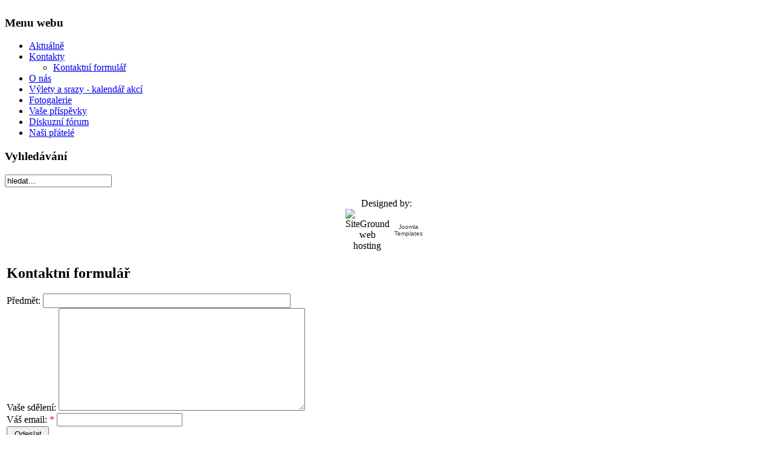

--- FILE ---
content_type: text/html; charset=utf-8
request_url: https://www.trabantklub.cz/index.php?option=com_jforms&view=form&id=1&Itemid=80
body_size: 3131
content:
<!DOCTYPE html PUBLIC "-//W3C//DTD XHTML 1.0 Transitional//EN" "http://www.w3.org/TR/xhtml1/DTD/xhtml1-transitional.dtd">
<html xmlns="http://www.w3.org/1999/xhtml" xml:lang="cs-cz" lang="cs-cz" >
<head>
  <meta http-equiv="content-type" content="text/html; charset=utf-8" />
  <meta name="robots" content="index, follow" />
  <meta name="keywords" content="Trabant, trabanti, trabime, trabík, klub, hobby, trabantíci, prdlavky, prdafky, T601, Plzeň, traboch, trabik, trabantklub" />
  <meta name="description" content="TRABANT klub Plzeň" />
  <meta name="generator" content="Joomla! 1.5 - Open Source Content Management" />
  <title>Kontaktní formulář</title>
  <link href="/templates/lajout/favicon.ico" rel="shortcut icon" type="image/x-icon" />
  <link rel="stylesheet" href="/media/com_jforms/styles/themes/default.css" type="text/css" />
  <script type="text/javascript" src="/media/system/js/mootools.js"></script>


<link rel="stylesheet" href="/templates/system/css/system.css" type="text/css" />
<link rel="stylesheet" href="/templates/lajout/css/template.css" type="text/css" />

<!--[if lte IE 7]>
<link rel="stylesheet" href="/templates/lajout/css/ie6.css" type="text/css" />
<![endif]-->

</head>
<body class="body_bg">
<div class="bg">
<div id="wrapper">
	<div id="header_3">
		<div id="header_2">
			<div id="header_1">
				<div id="header">
					<div id="logo">
						<a href="/index.php"></a>
					</div>
				</div>

			</div>
		</div>
	</div>
	<div id="top_menu">	
		<table cellpadding="0" cellspacing="0" style="margin:0 auto;">
			<tr>
				<td>	
					
				</td>
			</tr>
		</table>
	<div class="clr"></div>	
	</div>
	<div class="content_b">
		<div id="content">
						<div id="leftcolumn">	
						<div class="module_menu">
			<div>
				<div>
					<div>
													<h3>Menu webu</h3>
											<ul class="menu"><li class="item1"><a href="https://www.trabantklub.cz/"><span>Aktuálně</span></a></li><li class="parent active item71"><a href="/index.php?option=com_contact&amp;view=contact&amp;id=1&amp;Itemid=71"><span>Kontakty</span></a><ul><li id="current" class="active item80"><a href="/index.php?option=com_jforms&amp;view=form&amp;id=1&amp;Itemid=80"><span>Kontaktní formulář</span></a></li></ul></li><li class="parent item53"><a href="/index.php?option=com_content&amp;view=article&amp;id=72&amp;Itemid=53"><span>O nás</span></a></li><li class="item82"><a href="/index.php?option=com_content&amp;view=section&amp;id=13&amp;Itemid=82"><span>Výlety a srazy - kalendář akcí</span></a></li><li class="item57"><a href="http://trabantakce.rajce.idnes.cz"><span>Fotogalerie</span></a></li><li class="item79"><a href="/index.php?option=com_content&amp;view=category&amp;id=44&amp;Itemid=79"><span>Vaše příspěvky</span></a></li><li class="item63"><a href="/index.php?option=com_kunena&amp;Itemid=63"><span>Diskuzní fórum</span></a></li><li class="item81"><a href="/index.php?option=com_content&amp;view=category&amp;id=46&amp;Itemid=81"><span>Naši přátelé</span></a></li></ul>					</div>
				</div>
			</div>
		</div>
			<div class="module">
			<div>
				<div>
					<div>
													<h3>Vyhledávání</h3>
											<form action="index.php" method="post">
	<div class="search">
		<input name="searchword" id="mod_search_searchword" maxlength="20" alt="Hledat" class="inputbox" type="text" size="20" value="hledat..."  onblur="if(this.value=='') this.value='hledat...';" onfocus="if(this.value=='hledat...') this.value='';" />	</div>
	<input type="hidden" name="task"   value="search" />
	<input type="hidden" name="option" value="com_search" />
	<input type="hidden" name="Itemid" value="80" />
</form>					</div>
				</div>
			</div>
		</div>
	
				<div style="width:137px;text-align:center;margin:0 auto;">
<br />
<table style="width:137px;text-align:center;" cellpadding="0" cellspacing="0">
	<tr>
		<td><font class="sgf1">Designed by:</font></td>
	</tr>
</table>
<table style="width:137px;height:16px;text-align:center;border:none;" cellpadding="0" cellspacing="0">
	<tr>
		<td><img src="/templates/lajout/images/banner_01.jpg" style="width:28px;height:16px;" alt="SiteGround web hosting" title="SiteGround web hosting" /></td>
		<td width="2" height="16"></td>
		<td style="background: url('/templates/lajout/images/banner_02.jpg');width:107px;height:16px;text-align:center;">
			<a href="http://www.siteground.com/joomla-hosting/joomla15-templates.htm" style="font-size: 10px; font-family: Verdana,Arial,Helvetica,sans-serif; color: #333333;text-decoration:none;">Joomla Templates</a>
		</td>
	</tr>
</table>
</div>  
			</div>
						
								<div id="main_full">
									<div class="nopad">				
						
														<script type="text/javascript">
	//<![CDATA[
	function clearErrors_1( form ){
		var ha9c3 = document.getElementById('ha9c3_25');
		var ha9c3_error = document.getElementById('ha9c3_25_error');
		var ha9c3_label = document.getElementById('ha9c3_25_label');
		ha9c3.className = 'jftextbox';
		ha9c3_label.className = 'jftextbox';
		ha9c3_error.innerHTML = '';

		var hfb9c = document.getElementById('hfb9c_26');
		var hfb9c_error = document.getElementById('hfb9c_26_error');
		var hfb9c_label = document.getElementById('hfb9c_26_label');
		hfb9c.className = 'jftextarea';
		hfb9c_label.className = 'jftextarea';
		hfb9c_error.innerHTML = '';

		var heca0 = document.getElementById('heca0_27');
		var heca0_error = document.getElementById('heca0_27_error');
		var heca0_label = document.getElementById('heca0_27_label');
		heca0.className = 'jfemail';
		heca0_label.className = 'jfemail';
		heca0_error.innerHTML = '';






	}
	//]]>
	</script>
	<script type="text/javascript">
	//<![CDATA[
	function validateForm_1( form ){
		var errorArray = new Array();
		clearErrors_1();

		var ha9c3 = document.getElementById('ha9c3_25');
		var ha9c3_label = document.getElementById('ha9c3_25_label');
		var ha9c3_error = document.getElementById('ha9c3_25_error');
		if(ha9c3.value.length == 0){
			var required = false;
			if(required){
				errorArray.push({id:ha9c3,msg:'error'});
				ha9c3.className ='input-error jftextbox';
				ha9c3_label.className ='label-error jftextbox';
				ha9c3_error.innerHTML='Field Required';
			}
		} else if(ha9c3.value.length > 50){
				errorArray.push({id:ha9c3,msg:'error'});
				ha9c3.className ='input-error jftextbox';
				ha9c3_label.className ='label-error jftextbox';
				ha9c3_error.innerHTML='Too long';
		} else {
		}


		var hfb9c = document.getElementById('hfb9c_26');
		var hfb9c_error = document.getElementById('hfb9c_26_error');
		var hfb9c_label = document.getElementById('hfb9c_26_label');
		if(hfb9c.value.length == 0){
			var required = false;
			if(required){
				errorArray.push({id:hfb9c,msg:'error'})
				hfb9c.className ='input-error jftextarea';
				hfb9c_label.className ='label-error jftextarea';
				hfb9c_error.innerHTML='Field Required';
			}
		} else {
			if( hfb9c.value.length > 500 ){
				errorArray.push({id:hfb9c,msg:'error'})
				hfb9c.className = 'input-error jftextarea';
				hfb9c_label.className = 'label-error jftextarea';
				hfb9c_error.innerHTML='Too long';
			}
			if( hfb9c.value.length < 10 ){
				errorArray.push({id:hfb9c,msg:'error'})
				hfb9c.className = 'input-error jftextarea';
				hfb9c_label.className = 'label-error jftextarea';
				hfb9c_error.innerHTML='Too short';
			}
		}


		var heca0 = document.getElementById('heca0_27');
		var heca0_label = document.getElementById('heca0_27_label');
		var heca0_error = document.getElementById('heca0_27_error');
		if(heca0.value.length == 0){
			var required = true;
			if(required){
				errorArray.push({id:heca0,msg:'error'});
				heca0.className ='input-error jfemail';
				heca0_label.className ='label-error jfemail';
				heca0_error.innerHTML='Field Required';
			}
		} else {
			var regEx = /^[-.\w]+\@[-.\w]+$/
			heca0.value = heca0.value.replace(/^\s+|\s+$/g, '');
			if(!regEx.test(heca0.value)){ 
				errorArray.push({id:heca0,msg:'error'})
				heca0.className ='input-error jfemail';
				heca0_label.className ='label-error jfemail';
				heca0_error.innerHTML='Invalid format';
			}
		}






		if(errorArray.length){
			var scroll = new Fx.Scroll(window, {
			wait: false,
			duration: 1000,
			offset: {"x": 0, "y": 0},
			transition: Fx.Transitions.Quad.easeInOut
			});
			scroll.scrollTo(window.getScrollLeft(),errorArray[0].id.getPosition().y);
			return false;
		}
		return true;
	}
	//]]>
	</script>

<div class="jform">		
	<table class="jform">
	<tr>
	<td>
		<h2>Kontaktní formulář</h2>
		<form name="jform" action="/index.php?option=com_jforms&amp;id=1&amp;Itemid=80&amp;task=submit" method="post" enctype="multipart/form-data" onsubmit="return validateForm_1(this);">
					<div class='error-message' id='ha9c3_25_error'></div>
		<label class='jftextbox' id='ha9c3_25_label' for='ha9c3_25' style='width:70px;height:16px;'>Předmět:</label> 
		<input type='text' maxlength='50' class='jftextbox' value='' name='ha9c3' id='ha9c3_25' style='width:402px;height:18px;' />
		<div class="clear"></div>
		<div class='error-message' id='hfb9c_26_error'></div>
		<label class='jftextarea' for='hfb9c_26' id='hfb9c_26_label' for='hfb9c' style='width:70px;height:16px'>Vaše sdělení:</label> 
		<textarea rows='0' cols='0' class='jftextarea' name='hfb9c' id='hfb9c_26' style='width:402px;height:164px;'></textarea>
		<div class="clear"></div>
		<div class='error-message' id='heca0_27_error'></div>
		<label class='jfemail' id='heca0_27_label' for='heca0_27' style='width:50px;height:20px;'>Váš email:<span class="required" style="color:red"> * </span></label> 
		<input type='text' class='jfemail' value='' name='heca0' id='heca0_27' style='width:200px;height:16px;' />
		<div class="clear"></div>
		<input name='hf3a8' class='jfbutton' type='submit' value='Odeslat' style='width:70px;height:25px;' />
		<div class="clear"></div>
		<input type='hidden' value='' name='hcc73' />
		<input type='hidden' value='' name='h750e' id='h750e_30' />
		<input type='hidden' value='' name='h1598' id='h1598_31' />
		<p style="margin-top:10px;">Type the characters you see in the picture below</p>
		<img class="jfsecurimage" src="https://www.trabantklub.cz/media/com_jforms/plugins/elements/securimage/securimage_show.php?sid=rl0o4g3iooru3q7qsgp824o7f6" /><br />
		<br /><input name="h16c0" class="jfsecurimage" />
		<div class='error-message' id='h16c0_32_error'></div>
		<div class="clear"></div>
			<input type="hidden" name="option" value="com_jforms" />
			<input type="hidden" name="task" value="submit" />
			<input type="hidden" name="uid" value="0" />
			<input type="hidden" name="id" value="1" />
			<input type="hidden" name="Itemid" value="80" />
			<input type="hidden" name="00d6e14cf7af3206a040c0c103f2cf02" value="1" />		</form>
	</td>
	</tr>
</table>
</div>
											</div>
				</div>
				
							<div class="clr"></div>
							
			</div>
		</div>
		<div class="clr"></div>		
	</div>
<div id="footer">
	<p class="copyright"> 	, Powered by <a href="http://joomla.org/" class="sgfooter" target="_blank">Joomla!</a>; free resources by SG <a href="http://www.siteground.com/" target="_blank" class="sgfooter">website hosting</a>
 </p>
</div>

</div>
</div>
				
		
</body>
</html>
